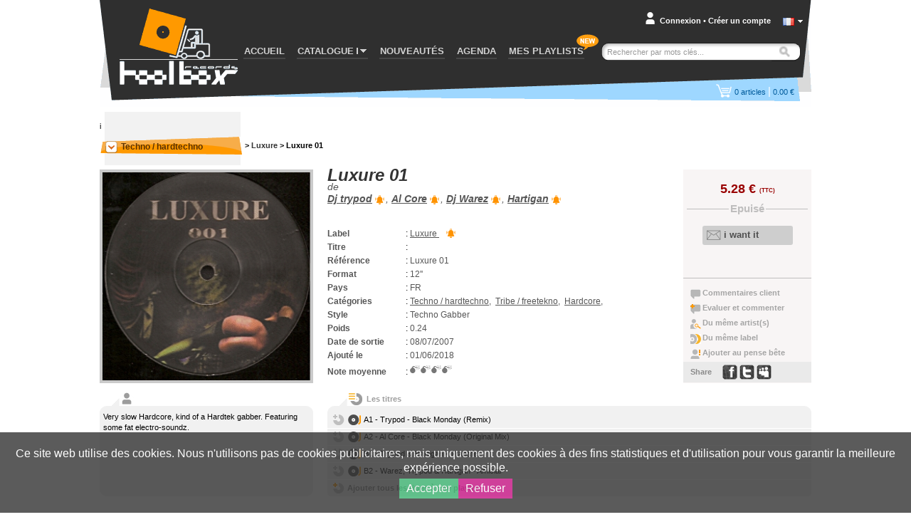

--- FILE ---
content_type: text/html; charset=UTF-8
request_url: https://www.toolboxrecords.com/fr/product/6019/techno-hardtechno/luxure-01/
body_size: 12064
content:
<!DOCTYPE html>

<html lang="fr" >

<head>
  <meta charset="utf-8" />

  
       

  <title>Luxure 01 - Dj trypod, Al Core, Dj Warez, Hartigan - Luxure - Toolbox records - votre disquaire vinyle</title>
  <meta name="robots" content="index,follow,all" >
<meta name="pragma" content="no-cache" >
<meta name="Author" content="toolbox records" >
<meta name="Reply-to" content="contact@toolboxrecords.com" >
<meta name="Identifier-URL" content="https://www.toolboxrecords.com" >
<meta name="Copyright" content="SAS toolbox records" >
<meta name="Revisit-after" content="7 days" >  <meta name="viewport" content="width=device-width, initial-scale=1.0">

  <link type="application/rss+xml" rel="alternate" title="Nos dernières sélections de news, retour en stock et exclusivités (la dailynews)" href="https://www.toolboxrecords.com/fr/rss" />
  <link type="application/rss+xml" rel="alternate" title="Dernières nouveautés ( comme en page d'accueil)" href="https://www.toolboxrecords.com/fr/rss/news" />
  <link type="application/rss+xml" rel="alternate" title="Restock" href="https://www.toolboxrecords.com/fr/rss/restock" />
  <link type="application/rss+xml" rel="alternate" title="Derniers collectors" href="https://www.toolboxrecords.com/fr/rss/collector" />
  <link type="application/rss+xml" rel="alternate" title="Charts: Techno & Tribe" href="https://www.toolboxrecords.com/fr/rss/charts/f/1" />
  <link type="application/rss+xml" rel="alternate" title="Charts: Drum & Jungle" href="https://www.toolboxrecords.com/fr/rss/charts/f/2" />
  <link type="application/rss+xml" rel="alternate" title="Charts: Hard Electronic" href="https://www.toolboxrecords.com/fr/rss/charts/f/3" />
  <link type="application/rss+xml" rel="alternate" title="Charts: Dub & Electro" href="https://www.toolboxrecords.com/fr/rss/charts/f/4" />


  <link rel="icon" type="image/png" href="https://www.toolboxrecords.com/ico2.png" />
  <link href='https://fonts.googleapis.com/css?family=PT+Sans:400,400italic,700,700italic' rel='stylesheet' type='text/css'>
  <link href='https://fonts.googleapis.com/css?family=Nobile:400,400italic,700,700italic' rel='stylesheet' type='text/css'>

	

	<link href="https://www.toolboxrecords.com/static/css/main.css?v=1734073221" media="screen" rel="stylesheet" type="text/css" >
<link href="/static/css/carousel/skin_also_purchased.css" media="screen" rel="stylesheet" type="text/css" >
<link href="/static/css/lightbox.css" media="screen" rel="stylesheet" type="text/css" >
<link href="/static/css/_product.css?v=1" media="screen" rel="stylesheet" type="text/css" >
<link href="/static/css/_product_list_table.css?v=1" media="screen" rel="stylesheet" type="text/css" >
            

    
  
    

	<!--[if IE]>
	<script type="text/javascript" src="http://html5shiv.googlecode.com/svn/trunk/html5.js"></script>
	<![endif]-->

  <link rel="stylesheet" type="text/css" href="//cdn.jsdelivr.net/npm/slick-carousel@1.8.1/slick/slick.css"/>
  <link rel="stylesheet" type="text/css" href="https://www.toolboxrecords.com/static/css/three-dots.css"/>
  <link rel="stylesheet" type="text/css" href="https://www.toolboxrecords.com/static/css/switcher.css"/>

	<script type="text/javascript">
	  var tipsData = {};
	</script>



</head>
<body class="fr" lang="fr" >
<div id="page" class="product" >
  <div id="mobile-indicator"></div>
	<div id="mainContainer">
	
	  <header id="header">
	    <div id="header-content">
	    
	      <div id="logo">
          <a href="https://www.toolboxrecords.com/fr/" >
            <span>Toolbox records, disquaire / distributeur de disques vinyle et de mp3 des musiques indépendantes</span></a>
		    </div>
		    
		    <nav id="menu">
          <span id="bt-menu"></span>
		      <ul id="menu-items">
		        <li  ><a href="https://www.toolboxrecords.com/fr/">ACCUEIL</a></li>

            <li id="catalog-dropdown"  >
              <a href="#"><span class="menu-txt">CATALOGUE</span> <span class="submenu-arrow"></span></a>
              <div id="catalog-submenu" style="display: none">
                <div id="catalog-submenu-inner">
                            <div id="catalog-submenu-styles">
          <h5 class="catalog-submenu-head">Styles</h5>         
          <ul id="styles-part1">
          			                
                        
			                              
			      <li>
			      <a title="Notre catalogue de vinyles et cd - Home prod" 
               href="https://www.toolboxrecords.com/fr/catalog/51/home-prod/" >
			        Home prod			      </a>
			      </li>
            			                  
			                
                        
			                              
			      <li>
			      <a title="Notre catalogue de vinyles et cd - Pre-orders" 
               href="https://www.toolboxrecords.com/fr/catalog/52/pre-orders/" >
			        Pre-orders			      </a>
			      </li>
            			                  
			                
                        
			                              
			      <li>
			      <a title="Notre catalogue de vinyles et cd - Tribe / freetekno" 
               href="https://www.toolboxrecords.com/fr/catalog/7/tribe-freetekno/" >
			        Tribe / freetekno			      </a>
			      </li>
            			                  
			                
                        
			                              
			      <li>
			      <a title="Notre catalogue de vinyles et cd - Hardcore" 
               href="https://www.toolboxrecords.com/fr/catalog/5/hardcore/" >
			        Hardcore			      </a>
			      </li>
            			                  
			                
                        
			                              
			      <li>
			      <a title="Notre catalogue de vinyles et cd - Techno / hardtechno" 
               href="https://www.toolboxrecords.com/fr/catalog/9/techno-hardtechno/" >
			        Techno / hardtechno			      </a>
			      </li>
            			                  
			                
                        
			                              
			      <li>
			      <a title="Notre catalogue de vinyles et cd - House / electro / minimal" 
               href="https://www.toolboxrecords.com/fr/catalog/48/house-electro-minimal/" >
			        House / electro / minimal			      </a>
			      </li>
            			                  
			                
                        
			                              
			      <li>
			      <a title="Notre catalogue de vinyles et cd - Ragga jungle" 
               href="https://www.toolboxrecords.com/fr/catalog/10/ragga-jungle/" >
			        Ragga jungle			      </a>
			      </li>
            			                  
			                
                        
			                              
			      <li>
			      <a title="Notre catalogue de vinyles et cd - Drum & bass" 
               href="https://www.toolboxrecords.com/fr/catalog/2/drum-and-bass/" >
			        Drum & bass			      </a>
			      </li>
            			                  
			                
                        
			                              
			      <li>
			      <a title="Notre catalogue de vinyles et cd - Bass dubstep grime" 
               href="https://www.toolboxrecords.com/fr/catalog/43/bass-dubstep-grime/" >
			        Bass dubstep grime			      </a>
			      </li>
            			                  
			                
            </ul><ul id="styles-part2">            
			                              
			      <li>
			      <a title="Notre catalogue de vinyles et cd - Electro / breaks" 
               href="https://www.toolboxrecords.com/fr/catalog/4/electro-breaks/" >
			        Electro / breaks			      </a>
			      </li>
            			                  
			                
                        
			                              
			      <li>
			      <a title="Notre catalogue de vinyles et cd - Dub / ragga" 
               href="https://www.toolboxrecords.com/fr/catalog/3/dub-ragga/" >
			        Dub / ragga			      </a>
			      </li>
            			                  
			                
                        
			                              
			      <li>
			      <a title="Notre catalogue de vinyles et cd - Breakcore" 
               href="https://www.toolboxrecords.com/fr/catalog/1/breakcore/" >
			        Breakcore			      </a>
			      </li>
            			                  
			                
                        
			                              
			      <li>
			      <a title="Notre catalogue de vinyles et cd - Experimental" 
               href="https://www.toolboxrecords.com/fr/catalog/8/experimental/" >
			        Experimental			      </a>
			      </li>
            			                  
			                
                        
			                              
			      <li>
			      <a title="Notre catalogue de vinyles et cd - Folktronic / postworld / jazz" 
               href="https://www.toolboxrecords.com/fr/catalog/58/folktronic-postworld-jazz/" >
			        Folktronic / postworld / jazz			      </a>
			      </li>
            			                  
			                
                        
			                              
			      <li>
			      <a title="Notre catalogue de vinyles et cd - Rap / trip hop" 
               href="https://www.toolboxrecords.com/fr/catalog/11/rap-trip-hop/" >
			        Rap / trip hop			      </a>
			      </li>
            			                  
			                
                        
			                              
			      <li>
			      <a title="Notre catalogue de vinyles et cd - Turntablism" 
               href="https://www.toolboxrecords.com/fr/catalog/33/turntablism/" >
			        Turntablism			      </a>
			      </li>
            			                  
			                
                        
			                              
			      <li>
			      <a title="Notre catalogue de vinyles et cd - Post punk / electro indus" 
               href="https://www.toolboxrecords.com/fr/catalog/39/post-punk-electro-indus/" >
			        Post punk / electro indus			      </a>
			      </li>
            			                  
			                
                        
			                              
			      <li>
			      <a title="Notre catalogue de vinyles et cd - Rock wave punk" 
               href="https://www.toolboxrecords.com/fr/catalog/12/rock-wave-punk/" >
			        Rock wave punk			      </a>
			      </li>
            			                  
			                
                        
			                              
			      <li>
			      <a title="Notre catalogue de vinyles et cd - Industrial" 
               href="https://www.toolboxrecords.com/fr/catalog/13/industrial/" >
			        Industrial			      </a>
			      </li>
            			                  
			                
                        
			                              
			      <li>
			      <a title="Notre catalogue de vinyles et cd - Ambient electronica" 
               href="https://www.toolboxrecords.com/fr/catalog/6/ambient-electronica/" >
			        Ambient electronica			      </a>
			      </li>
            			                  
			                
                        
			                  
			                
                        
			                  
			                
                        
			                  
			                
                        
			                  
			                
                        
			                  
			                
                        
			                  
			                
                        
			                  
			                
                        
			                              
			      <li>
			      <a title="Notre catalogue de vinyles et cd - Party tickets" 
               href="https://www.toolboxrecords.com/fr/catalog/100/party-tickets/" >
			        Party tickets			      </a>
			      </li>
            			                  
			     
          </ul>
          
          <div class="clearer"></div>
        </div>

         <div id="catalog-submenu-special">
          <h5 class="catalog-submenu-head">Special</h5>
            <ul>
              <li><a href="https://www.toolboxrecords.com/fr/collector" >Collectors</a></li>
              <li><a href="https://www.toolboxrecords.com/fr/second-hand" >Occasions</a> </li>
              <li><a href="https://www.toolboxrecords.com/fr/catalog/14/books/" >Books</a></li>
              <li><a href="https://www.toolboxrecords.com/fr/catalog/16/dvd/" >DVD</a></li>
              <li><a href="https://www.toolboxrecords.com/fr/catalog/18/promos/" >Promos</a></li>
              <li><a href="https://www.toolboxrecords.com/fr/catalog/31/destock-vinyls/" >Destock Vinyls</a></li>
              <li><a href="https://www.toolboxrecords.com/fr/catalog/41/destock-cds/" >Destock CDs</a></li>
              <li><a href="https://www.toolboxrecords.com/fr/catalog/15/merchandising/" >Merchandising</a></li>
            </ul>
         </div>

        <div id="catalog-submenu-hot">
        <h5 class="catalog-submenu-head">Hot</h5>
         <ul>

          <li><a href="https://www.toolboxrecords.com/fr/news" >Nouveautés de la semaine</a></li>
          <li><a href="https://www.toolboxrecords.com/fr/exclusive" >Exclus et incontournables</a></li>
          <li><a href="https://www.toolboxrecords.com/fr/restock" >Restock</a></li>
                    
          <li class="separator"></li>
             
          <li class="separator"></li>
                    <li class="menu-daylinews">
            <a href="https://www.toolboxrecords.com/fr/selecta/2507" >January 29</a>
          </li>
                    <li class="menu-daylinews">
            <a href="https://www.toolboxrecords.com/fr/selecta/2506" >January 28 for Bass</a>
          </li>
                    <li class="menu-daylinews">
            <a href="https://www.toolboxrecords.com/fr/selecta/2505" >January 26</a>
          </li>
                    <li class="menu-daylinews">
            <a href="https://www.toolboxrecords.com/fr/selecta/2504" >Nice Price Part 2</a>
          </li>
                    <li class="menu-daylinews">
            <a href="https://www.toolboxrecords.com/fr/selecta/2503" >French Techno Autoprod</a>
          </li>
                    <li class="menu-daylinews">
            <a href="https://www.toolboxrecords.com/fr/selecta/2502" >ISL 19 News Special</a>
          </li>
                    <li class="menu-daylinews">
            <a href="https://www.toolboxrecords.com/fr/selecta/2501" >January 20</a>
          </li>
                    <li class="menu-daylinews">
            <a href="https://www.toolboxrecords.com/fr/selecta/2500" >Nice Price Part 1</a>
          </li>
                    <li class="menu-daylinews">
            <a href="https://www.toolboxrecords.com/fr/selecta/2499" >January 16</a>
          </li>
                    <li class="menu-daylinews">
            <a href="https://www.toolboxrecords.com/fr/selecta/2498" >January 15</a>
          </li>
                    <li class="menu-daylinews">
            <a href="https://www.toolboxrecords.com/fr/selecta/2497" >GABBA DAY !</a>
          </li>
                    <li class="menu-daylinews">
            <a href="https://www.toolboxrecords.com/fr/selecta/2496" >January 14</a>
          </li>
                    <li class="menu-daylinews">
            <a href="https://www.toolboxrecords.com/fr/selecta/2495" >January 13</a>
          </li>
                    <li class="menu-daylinews">
            <a href="https://www.toolboxrecords.com/fr/selecta/2494" >OKUPE News !</a>
          </li>
                    <li class="menu-daylinews">
            <a href="https://www.toolboxrecords.com/fr/selecta/2493" >Industrial Techno Promos !</a>
          </li>
                    <li class="menu-daylinews">
            <a href="https://www.toolboxrecords.com/fr/selecta/2492" >Acid Night New !</a>
          </li>
                    


         </ul>
        </div>

                  <div class="clearer"></div>
                </div>
              </div>
            </li>

            <li id="news-menu-desktop" class="" >
              <a href="https://www.toolboxrecords.com/fr/news" >
                <span class="menu-txt">NOUVEAUTÉS</span></span>
              </a>
            </li>

            <li id="news-menu-mobile" class="top-level-menu" >
              <a href="https://www.toolboxrecords.com/fr/news" id="menu-news-item" class="expandable-menu-item">
                <span class="menu-txt">NOUVEAUTÉS</span> <span class="submenu-arrow"></span>
              </a>
              <div id="news-submenu"  class="expandable-menu-content">
                <div id="news-submenu-inner">
                  <ul>
                    <li><a href="https://www.toolboxrecords.com/fr/news" >Nouveautés de la semaine</a></li>
                    <li><a href="https://www.toolboxrecords.com/fr/exclusive" >Exclus et incontournables</a></li>
                    <li><a href="https://www.toolboxrecords.com/fr/restock" >Restock</a></li>
                      
                      
          <li class="separator"></li>
                    <li class="menu-daylinews">
            <a href="https://www.toolboxrecords.com/fr/selecta/2507" >January 29</a>
          </li>
                    <li class="menu-daylinews">
            <a href="https://www.toolboxrecords.com/fr/selecta/2506" >January 28 for Bass</a>
          </li>
                    <li class="menu-daylinews">
            <a href="https://www.toolboxrecords.com/fr/selecta/2505" >January 26</a>
          </li>
                    <li class="menu-daylinews">
            <a href="https://www.toolboxrecords.com/fr/selecta/2504" >Nice Price Part 2</a>
          </li>
                    <li class="menu-daylinews">
            <a href="https://www.toolboxrecords.com/fr/selecta/2503" >French Techno Autoprod</a>
          </li>
                    <li class="menu-daylinews">
            <a href="https://www.toolboxrecords.com/fr/selecta/2502" >ISL 19 News Special</a>
          </li>
                    <li class="menu-daylinews">
            <a href="https://www.toolboxrecords.com/fr/selecta/2501" >January 20</a>
          </li>
                    <li class="menu-daylinews">
            <a href="https://www.toolboxrecords.com/fr/selecta/2500" >Nice Price Part 1</a>
          </li>
                    <li class="menu-daylinews">
            <a href="https://www.toolboxrecords.com/fr/selecta/2499" >January 16</a>
          </li>
                    <li class="menu-daylinews">
            <a href="https://www.toolboxrecords.com/fr/selecta/2498" >January 15</a>
          </li>
                    <li class="menu-daylinews">
            <a href="https://www.toolboxrecords.com/fr/selecta/2497" >GABBA DAY !</a>
          </li>
                    <li class="menu-daylinews">
            <a href="https://www.toolboxrecords.com/fr/selecta/2496" >January 14</a>
          </li>
                    <li class="menu-daylinews">
            <a href="https://www.toolboxrecords.com/fr/selecta/2495" >January 13</a>
          </li>
                    <li class="menu-daylinews">
            <a href="https://www.toolboxrecords.com/fr/selecta/2494" >OKUPE News !</a>
          </li>
                    <li class="menu-daylinews">
            <a href="https://www.toolboxrecords.com/fr/selecta/2493" >Industrial Techno Promos !</a>
          </li>
                    <li class="menu-daylinews">
            <a href="https://www.toolboxrecords.com/fr/selecta/2492" >Acid Night New !</a>
          </li>
                    


                  </ul>
                  <div class="clearer"></div>
                </div>
              </div>
            </li>

              <li id="mobile-menu-special" class="top-level-menu">
                <a href="#" class="expandable-menu-item"><span class="menu-txt">Spécial</span> <span class="submenu-arrow"></span></a>
              <div id="special-submenu"  class="expandable-menu-content">
                <div id="special-submenu-inner">
                  <ul>
                    <li><a href="https://www.toolboxrecords.com/fr/collector" >Collectors</a></li>
                    <li><a href="https://www.toolboxrecords.com/fr/second-hand" >Occasions</a> </li>
                    <li><a href="https://www.toolboxrecords.com/fr/catalog/14/books/" >Books</a></li>
                    <li><a href="https://www.toolboxrecords.com/fr/catalog/16/dvd/" >DVD</a></li>
                    <li><a href="https://www.toolboxrecords.com/fr/catalog/18/promos/" >Promos</a></li>
                    <li><a href="https://www.toolboxrecords.com/fr/catalog/31/destock-vinyls/" >Destock Vinyls</a></li>
                    <li><a href="https://www.toolboxrecords.com/fr/catalog/41/destock-cds/" >Destock CDs</a></li>
                    <li><a href="https://www.toolboxrecords.com/fr/catalog/15/merchandising/" >Merchandising</a></li>
                  </ul>
                </div>
              </div>
            </li>


            <li id="mobile-menu-charts" class="top-level-menu">
              <a href="#" class="expandable-menu-item"><span class="menu-txt">Charts</span> <span class="submenu-arrow"></span></a>
              <div id="charts-submenu"  class="expandable-menu-content">
                <div id="charts-submenu-inner">
                  <ul>
                    <li><a href="https://www.toolboxrecords.com/fr/charts/techno-tribe" >Techno & Ttribe</a></li>
                    <li><a href="https://www.toolboxrecords.com/fr/charts/drum-jungle" >Drum & Jungle</a></li>
                    <li><a href="https://www.toolboxrecords.com/fr/charts/hard-electronic" >Hard Electronic</a></li>
                    <li><a href="https://www.toolboxrecords.com/fr/charts/dub-electro" >Dub & Electro</a></li>
                   </ul>
                </div>
              </div>
            </li>



            <li id="menu-agenda"><a href="https://www.toolboxrecords.com/fr/agenda">AGENDA</a></li>
		        <li id="menu-playlist"><a href="https://www.toolboxrecords.com/fr/playlist">MES PLAYLISTS</a></li>

            <li id="mobile-menu-infos" class="top-level-menu mobile-only">
              <a href="#" class="expandable-menu-item"><span class="menu-txt">Infos</span> <span class="submenu-arrow"></span></a>
              <div id="infos-submenu"  class="expandable-menu-content">
                <div id="infos-submenu-inner">
                  <ul>
                    <li class="mobile-only"><a rel="nofollow" href="https://www.toolboxrecords.com/fr/infos/cgv">Conditions générales de vente</a></li>
                    <li class="mobile-only"><a rel="nofollow" href="https://www.toolboxrecords.com/fr/infos/payment">Conditions de paiement</a></li>
                    <li class="mobile-only"><a rel="nofollow" href="https://www.toolboxrecords.com/fr/infos/privacy">Vos informations personelles</a></li>
                    <li class="mobile-only" ><a rel="nofollow" href="https://www.toolboxrecords.com/fr/infos/loyalty">Notre programme de fidélité</a></li>
                    <li class="mobile-only"><a rel="nofollow" href="https://www.toolboxrecords.com/fr/contact">Nous contacter</a></li>
                  </ul>
                </div>
              </div>
            </li>


            <li id="mobile-menu-lang" class="top-level-menu mobile-only">
              <a href="#" class="expandable-menu-item"><span class="menu-txt">Language</span> <span class="submenu-arrow"></span></a>
              <div id="lang-submenu"  class="expandable-menu-content">
                <div id="lang-submenu-inner">
                  <ul>
                    <li class="mobile-only"><a href="https://www.toolboxrecords.com/fr/">Francais</a></li>
                    <li class="mobile-only"><a href="https://www.toolboxrecords.com/en/product/6019/techno-hardtechno/luxure-01/">English</a></li>
                  </ul>
                </div>
              </div>
            </li>

		      </ul>
		    </nav>

        <div id="new-feature-playlist"><span>new</span></div>
		    
		    <div id="user-account">
		      <div id="account-summary-wrapper">
    
    
    <div id="account-summary-header">
	    	      <div id="account-summary-header-inner">
		      <a rel="nofollow" href="#" class="popup-trigger" >Connexion</a>
		      <span id="account-visitor-separator">&#x2022;</span> 
		      <a rel="nofollow" href="https://www.toolboxrecords.com/fr/signup" >Créer un compte</a>
	      </div>
	     
    </div>
    
    <div id="account-summary-content">
	            <div id="signin-form" >
		      <form id="loginForm" name="loginForm" enctype="application/x-www-form-urlencoded" method="post" action=""><dl class="zend_form">
<dt id="email-label"><label for="email" class="required">Addresse email</label></dt>
<dd id="email-element">
<input type="text" name="email" id="email" value=""></dd>
<dt id="password-label"><label for="password" class="required">Mot de passe</label></dt>
<dd id="password-element">
<input type="password" name="password" id="password" value=""></dd>
<dt id="loginsubmit-label">&#160;</dt><dd id="loginsubmit-element">
<button name="loginsubmit" id="loginsubmit" type="submit" class="tb-button bt-blue">Connexion</button></dd></dl></form>		      <p id="summary-password-forgotten"><a rel="nofollow" href="https://www.toolboxrecords.com/fr/password">Mot de passe oublié ?</a></p>
		      <hr />
		      <p id="summary-create-account"><a rel="nofollow" href="https://www.toolboxrecords.com/fr/signup">Créer mon compte</a></p>
        </div>
        <div id="signin-loader" style="display:none"></div>
        <div id="signin-error" style="display:none"><p>Utilisateur/mot de passe inconnus, merci d'essayer à nouveau</p></div>
		   
    </div>
    
    
    <div id="account-summary-footer">
    </div>

  
  
</div>
		    </div>


        <div id="mobile-user-menu">
                          <div id="user-account-bt-login">
                <a href="https://www.toolboxrecords.com/fr/signin"></a>
              </div>
                  </div>


		    <div id="language-selector">
		      <a class="current-language flag fr" onclick="displayLanguages()" href="javascript:void(0)"></a>
          <a id="language-switch" onclick="displayLanguages()" href="javascript:void(0)"></a>
		    </div>
        <div id="languages" style="display:none">
          <div class="lang"><a class="language-link flag fr" href="https://www.toolboxrecords.com/fr/">Francais</a></div>
          <div class="lang"><a class="language-link flag en" href="https://www.toolboxrecords.com/en/product/6019/techno-hardtechno/luxure-01/">English</a></div>
        </div>

        <div id="mobile-search" class="mobile-only"></div>
		    <div id="quick-search">
		      <form id="quick-search-form" method="get" >
		        <p id="quick-search-wrapper" >
              <input type="text" placeholder="Rechercher par mots clés..." name="q" value="" id="quick-search-input" class="placeholder" />
              <button type="submit" class="bt-image" title="Rechercher" id="search-button" ><span>Rechercher</span></button>
            </p>
		      </form>
		    </div>
		    
		    <div id="cart-box">
		       
<div id="cart-summary-wrapper">
  <a href="https://www.toolboxrecords.com/fr/cart" id="cart-summary" class="items-nbr-0">
    <span id="cart-summary-item-count"><span class="cart-nbr">0</span><span class="cart-article"> articles</span></span> <span id="cart-summary-separator">|</span>
    <span id="cart-summary-total-amount">0.00 €</span>
  </a>
</div>
		    </div>

        <div id="user-filters" class="mobile-only">
          <div id="filters-button"></div>
          <div id="filters-options">
            <h4>Afficher les produits</h4>
            <ul>
              <li>
                <label for="filter-ofs">Epuisé</label>
                <input type="checkbox" class="flipswitch" name="filter-ofs" id="filter-ofs" data-filter="archived" checked >
              </li>
              <li>
                <label for="filter-reorder">Re-order</label>
                <input type="checkbox" class="flipswitch" name="filter-reorder" id="filter-reorder" data-filter="re-order" checked>
              </li>
              <li>
                <label for="filter-preorder">Pre-order</label>
                <input type="checkbox" class="flipswitch" name="filter-preorder" id="filter-preorder" data-filter="pre-order" >
              </li>
            </ul>
          </div>
        </div>
		    	 
	    </div>
	  </header>
	  
	  <div id="section">
	    <div id="section-wrap">
	     

   
  <div id="content" class="full">
    <div id="content-wrap" class="product-sheet ">


    i
      <div class="breadcrumb">
        <div id="breab-category">

		      <div class="sidebar-title" id="current-category">
		        <span class="category-name">
		          <a class="current-category-link" href="https://www.toolboxrecords.com/fr/catalog/9/techno-hardtechno/">
		          Techno / hardtechno		          </a>
		        </span>
		        <span id="category-select-button"></span>
		      </div>

	      </div>

        <div class="breadcrumb-sections"> &gt;
          <a href="https://www.toolboxrecords.com/fr/label/Luxure/">Luxure</a> &gt;
          <span>Luxure 01</span>
        </div>

        <div class="clearer"></div>
      </div>


      <div id="product-data">

        <div class="product-properties">

          <h1>Luxure 01          <span class="title-by">de </span><span class="title-artists"><a href="https://www.toolboxrecords.com/fr/artist/Dj+trypod"
                title="Dj trypod" >Dj trypod</a><span class="follow-bt" data-type="1" 
                   data-name="Dj trypod" title="Restez informé des nouvelles sorties">
                  Follow</span>, <a href="https://www.toolboxrecords.com/fr/artist/Al+Core"
                title="Al Core" >Al Core</a><span class="follow-bt" data-type="1" 
                   data-name=" Al Core" title="Restez informé des nouvelles sorties">
                  Follow</span>, <a href="https://www.toolboxrecords.com/fr/artist/Dj+Warez"
                title="Dj Warez" >Dj Warez</a><span class="follow-bt" data-type="1" 
                   data-name=" Dj Warez" title="Restez informé des nouvelles sorties">
                  Follow</span>, <a href="https://www.toolboxrecords.com/fr/artist/Hartigan"
                title="Hartigan" >Hartigan</a><span class="follow-bt" data-type="1" 
                   data-name=" Hartigan" title="Restez informé des nouvelles sorties">
                  Follow</span></span></h1>

          <ul>
            <li id="product-label">
              <span class="list-label">Label</span>: <span class="list-value">
                <a href="https://www.toolboxrecords.com/fr/label/Luxure/">
                    Luxure                </a> <span class="follow-bt"
                           data-type="2"
                           data-name="Luxure"
                           title="Restez informé des nouvelles sorties" >
                        Follow this label</span>
              </span>
            </li>

            <li id="product-title"><span class="list-label">Titre</span>: <span class="list-value"></span></li>
            <li id="product-ref"><span class="list-label">Référence</span>: <span class="list-value">Luxure 01</span></li>
            <li id="product-format"><span class="list-label">Format</span>: <span class="list-value">12''</span></li>
            <li id="product-country"><span class="list-label">Pays</span>: <span class="list-value">FR</span></li>

            <li id="product-category"><span class="list-label">Catégories</span>:
            <span class="list-value">
            		        <a href="https://www.toolboxrecords.com/fr/catalog/9/techno-hardtechno/">
              Techno / hardtechno</a>,&nbsp;
		        		        <a href="https://www.toolboxrecords.com/fr/catalog/7/tribe-freetekno/">
              Tribe / freetekno</a>,&nbsp;
		        		        <a href="https://www.toolboxrecords.com/fr/catalog/5/hardcore/">
              Hardcore</a>,&nbsp;
		                    </span>
            </li>

            <li id="product-style"><span class="list-label">Style</span>: <span class="list-value">Techno Gabber</span></li>
            <li id="product-weight"><span class="list-label">Poids</span>: <span class="list-value">0.24</span></li>
            <li id="product-date"><span class="list-label">Date de sortie</span>: <span class="list-value">08/07/2007</span></li>
            <li id="product-entry"><span class="list-label">Ajouté le</span>: <span class="list-value">01/06/2018</span></li>
            <li class="product-rating value-4"><span class="list-label">Note moyenne</span>: <span class="list-value rating-bombs"></span></li>

            
          </ul>
        </div><!-- end product-properties -->

        <div class="product-image" id="produc-info-images" rel="5/2/1/6019/" >

          <a href="https://www.toolboxrecords.com/public/images/products/5/2/1/6019/big.jpg" id="current-pic" class="picture-link">
            <img id="product-display-picture" class="product-thumb big" src="https://www.toolboxrecords.com/public/images/products/5/2/1/6019/large.jpg" rel="big.jpg" />
          </a>

          <a id="pic-1-link" href="https://www.toolboxrecords.com/public/images/products/5/2/1/6019/big.jpg" class="picture-dummy lightbox-pic" style="display:none;" rel="6019.jpg" ></a>

          
          <div id="product-image-action" style="display:none">

            <img id="pic-1" class="product-thumb mini activ"
                 rel="large.jpg"
                 original="big.jpg"
                 src="https://www.toolboxrecords.com/public/images/products/5/2/1/6019/tiny.jpg" />



            
            <span class="magnifying"></span>
          </div>


          
          
          
          
        </div>

        <div class="product-action">

          <p class="product-price">
			    			      5.28 € <span class="vatTag">(TTC)</span>			    
                    </p>

          <p class="stock-label">
            <span>
	          	            Epuisé	                      </span>
          </p>



          <div class="button">
			      			        <div class="action-button">
                <a href="#" class="cart-button large alert-button" rel="6019" >
                  <span class="cart-button-text">i want it</span>
                  <span class="cart-button-loader dot-windmill"></span>
                </a>
              </div>

			      

            
          </div>

          <div class="user-action">
            <ul>
              <li class="user-action-internal"><a rel="nofollow" id="read-comment" class="page-link" href="#customer-review">Commentaires client</a></li>
              <li class="user-action-internal"><a rel="nofollow" id="add-comment" class="page-link" href="#add-review">Evaluer et commenter</a></li>
              <li class="user-action-internal"><a rel="nofollow" id="related-products-link" class="page-link" href="#related-products">Du même artist(s)</a></li>
              <li class="user-action-internal"><a rel="nofollow" id="label-products-link" class="page-link" href="#related-products">Du même label</a></li>
              <li class="user-action-internal"><a rel="nofollow" id="add-reminder" href="#comments">Ajouter au pense bête</a></li>

              <li id="social-share"><span>Share</span>
        <a title="facebook" rel="nofollow" href="http://www.facebook.com/sharer.php?u=https://www.toolboxrecords.com/fr/product/6019/techno-hardtechno/luxure-01/" class="sc facebook"></a>
        <a title="twitter" rel="nofollow" href="http://twitter.com/home?status=Good%20record:%20https://www.toolboxrecords.com/fr/product/6019/techno-hardtechno/luxure-01/" class="sc twitter"></a>
        <a title="myspace" rel="nofollow" href="http://www.myspace.com/Modules/PostTo/Pages/?u=https://www.toolboxrecords.com/fr/product/6019/techno-hardtechno/luxure-01/" class="sc myspace"></a>
              </li>
            </ul>
          </div>

        </div><!-- end product-action -->

      </div><!-- end product-data -->

      <div class="clearer"></div>

      <div class="product-description">
        <h4><span>Luxure 01 Commentaire</span></h4>
        <p>Very slow Hardcore, kind of a Hardtek gabber. Featuring some fat electro-soundz.</p>
      </div>


      <div id="product-medias">

                <div class="product-track-list" id="productinfo-tracks">
         <h4>Les titres                    </h4>
         <ul class="product-track-listing mini-player-track-list">
         <li>
           <a href="#" class="bouton-add-playlist" ><span>6019-1</span></a>
           <div class="track">
              <div class="track-button play"></div>
              <div class="title-player-wrapper" >
                <div class="track-title play" rel="5/2/1/6019/1.mp3" title="A1 - Trypod - Black Monday (Remix)" >A1 - Trypod - Black Monday (Remix)</div>
                <div class="player-wrapper"></div>
                <div class="clearer"></div>
              </div>
           </div>
           <div class="clearer"></div>
          </li>
         <li>
           <a href="#" class="bouton-add-playlist" ><span>6019-2</span></a>
           <div class="track">
              <div class="track-button play"></div>
              <div class="title-player-wrapper" >
                <div class="track-title play" rel="5/2/1/6019/2.mp3" title="A2 - Al Core - Black Monday (Original Mix)" >A2 - Al Core - Black Monday (Original Mix)</div>
                <div class="player-wrapper"></div>
                <div class="clearer"></div>
              </div>
           </div>
           <div class="clearer"></div>
          </li>
         <li>
           <a href="#" class="bouton-add-playlist" ><span>6019-3</span></a>
           <div class="track">
              <div class="track-button play"></div>
              <div class="title-player-wrapper" >
                <div class="track-title play" rel="5/2/1/6019/3.mp3" title="B1 - Trypod & Hartigan - Transfer" >B1 - Trypod & Hartigan - Transfer</div>
                <div class="player-wrapper"></div>
                <div class="clearer"></div>
              </div>
           </div>
           <div class="clearer"></div>
          </li>
         <li>
           <a href="#" class="bouton-add-playlist" ><span>6019-4</span></a>
           <div class="track">
              <div class="track-button play"></div>
              <div class="title-player-wrapper" >
                <div class="track-title play" rel="5/2/1/6019/4.mp3" title="B2 - Warez, Trypod & Hartigan - Amiclar" >B2 - Warez, Trypod & Hartigan - Amiclar</div>
                <div class="player-wrapper"></div>
                <div class="clearer"></div>
              </div>
           </div>
           <div class="clearer"></div>
          </li><li class="all-tracks-playlist">
      <a class="bouton-add-playlist add-all-tracks" ><span>6019</span>Ajouter tous les titres à une playlist</a></li></ul>        </div><!-- end track list -->
        

        
        <div class="clearer"></div>
      </div>


      		  <div id="dynamic-category-list" style="display:none;" >
		    <ul>

          <li><a href="https://www.toolboxrecords.com/fr/news" >
           Nouveautés de la semaine</a></li>

          <li>
            <a href="https://www.toolboxrecords.com/fr/exclusive" >
            Exclus et incontournables</a>
          </li>

          <li>
            <a href="https://www.toolboxrecords.com/fr/restock" >Restock</a>
          </li>

                    
          <li class="separator"></li>

                    <li>
            <a href="https://www.toolboxrecords.com/fr/selecta/2507" >January 29</a>
          </li>
                    <li>
            <a href="https://www.toolboxrecords.com/fr/selecta/2506" >January 28 for Bass</a>
          </li>
                    <li>
            <a href="https://www.toolboxrecords.com/fr/selecta/2505" >January 26</a>
          </li>
                    <li>
            <a href="https://www.toolboxrecords.com/fr/selecta/2504" >Nice Price Part 2</a>
          </li>
                    <li>
            <a href="https://www.toolboxrecords.com/fr/selecta/2503" >French Techno Autoprod</a>
          </li>
                    <li>
            <a href="https://www.toolboxrecords.com/fr/selecta/2502" >ISL 19 News Special</a>
          </li>
                    <li>
            <a href="https://www.toolboxrecords.com/fr/selecta/2501" >January 20</a>
          </li>
                    <li>
            <a href="https://www.toolboxrecords.com/fr/selecta/2500" >Nice Price Part 1</a>
          </li>
                    <li>
            <a href="https://www.toolboxrecords.com/fr/selecta/2499" >January 16</a>
          </li>
                    <li>
            <a href="https://www.toolboxrecords.com/fr/selecta/2498" >January 15</a>
          </li>
                    <li>
            <a href="https://www.toolboxrecords.com/fr/selecta/2497" >GABBA DAY !</a>
          </li>
                    <li>
            <a href="https://www.toolboxrecords.com/fr/selecta/2496" >January 14</a>
          </li>
                    <li>
            <a href="https://www.toolboxrecords.com/fr/selecta/2495" >January 13</a>
          </li>
                    <li>
            <a href="https://www.toolboxrecords.com/fr/selecta/2494" >OKUPE News !</a>
          </li>
                    <li>
            <a href="https://www.toolboxrecords.com/fr/selecta/2493" >Industrial Techno Promos !</a>
          </li>
                    <li>
            <a href="https://www.toolboxrecords.com/fr/selecta/2492" >Acid Night New !</a>
          </li>
          
		      <li class="separator"></li>
			    			      			      <li>
			      <a href="https://www.toolboxrecords.com/fr/catalog/51/home-prod/" >
			        Home prod			      </a>
			      </li>
			      			    			      			      <li>
			      <a href="https://www.toolboxrecords.com/fr/catalog/52/pre-orders/" >
			        Pre-orders			      </a>
			      </li>
			      			    			      			      <li>
			      <a href="https://www.toolboxrecords.com/fr/catalog/7/tribe-freetekno/" >
			        Tribe / freetekno			      </a>
			      </li>
			      			    			      			      <li>
			      <a href="https://www.toolboxrecords.com/fr/catalog/5/hardcore/" >
			        Hardcore			      </a>
			      </li>
			      			    			      			      <li>
			      <a href="https://www.toolboxrecords.com/fr/catalog/9/techno-hardtechno/" >
			        Techno / hardtechno			      </a>
			      </li>
			      			    			      			      <li>
			      <a href="https://www.toolboxrecords.com/fr/catalog/48/house-electro-minimal/" >
			        House / electro / minimal			      </a>
			      </li>
			      			    			      			      <li>
			      <a href="https://www.toolboxrecords.com/fr/catalog/10/ragga-jungle/" >
			        Ragga jungle			      </a>
			      </li>
			      			    			      			      <li>
			      <a href="https://www.toolboxrecords.com/fr/catalog/2/drum-and-bass/" >
			        Drum & bass			      </a>
			      </li>
			      			    			      			      <li>
			      <a href="https://www.toolboxrecords.com/fr/catalog/43/bass-dubstep-grime/" >
			        Bass dubstep grime			      </a>
			      </li>
			      			    			      			      <li>
			      <a href="https://www.toolboxrecords.com/fr/catalog/4/electro-breaks/" >
			        Electro / breaks			      </a>
			      </li>
			      			    			      			      <li>
			      <a href="https://www.toolboxrecords.com/fr/catalog/3/dub-ragga/" >
			        Dub / ragga			      </a>
			      </li>
			      			    			      			      <li>
			      <a href="https://www.toolboxrecords.com/fr/catalog/1/breakcore/" >
			        Breakcore			      </a>
			      </li>
			      			    			      			      <li>
			      <a href="https://www.toolboxrecords.com/fr/catalog/8/experimental/" >
			        Experimental			      </a>
			      </li>
			      			    			      			      <li>
			      <a href="https://www.toolboxrecords.com/fr/catalog/58/folktronic-postworld-jazz/" >
			        Folktronic / postworld / jazz			      </a>
			      </li>
			      			    			      			      <li>
			      <a href="https://www.toolboxrecords.com/fr/catalog/11/rap-trip-hop/" >
			        Rap / trip hop			      </a>
			      </li>
			      			    			      			      <li>
			      <a href="https://www.toolboxrecords.com/fr/catalog/33/turntablism/" >
			        Turntablism			      </a>
			      </li>
			      			    			      			      <li>
			      <a href="https://www.toolboxrecords.com/fr/catalog/39/post-punk-electro-indus/" >
			        Post punk / electro indus			      </a>
			      </li>
			      			    			      			      <li>
			      <a href="https://www.toolboxrecords.com/fr/catalog/12/rock-wave-punk/" >
			        Rock wave punk			      </a>
			      </li>
			      			    			      			      <li>
			      <a href="https://www.toolboxrecords.com/fr/catalog/13/industrial/" >
			        Industrial			      </a>
			      </li>
			      			    			      			      <li>
			      <a href="https://www.toolboxrecords.com/fr/catalog/6/ambient-electronica/" >
			        Ambient electronica			      </a>
			      </li>
			      			    			      			    			      			    			      			    			      			    			      			    			      			    			      			    			      			      <li>
			      <a href="https://www.toolboxrecords.com/fr/catalog/100/party-tickets/" >
			        Party tickets			      </a>
			      </li>
			      			    		      <li class="separator"></li>
		      <li> <a href="https://www.toolboxrecords.com/fr/collector" >Collectors</a> </li>
		      <li> <a href="https://www.toolboxrecords.com/fr/second-hand" >Occasions</a> </li>
          
		      <li>
		      <a href="https://www.toolboxrecords.com/fr/catalog/14/books/" >Books</a>
		      </li>
		      <li>
		      <a href="https://www.toolboxrecords.com/fr/catalog/16/dvd/" >DVD</a>
		      </li>
		      <li>
		      <a href="https://www.toolboxrecords.com/fr/catalog/18/promos/" >Promos</a>
		      </li>
		      <li>
		      <a href="https://www.toolboxrecords.com/fr/catalog/31/destock-vinyls/" >Destock Vinyls</a>
		      </li>
		      <li>
		      <a href="https://www.toolboxrecords.com/fr/catalog/41/destock-cds/" >Destock CDs</a>
		      </li>
		      <li>
		      <a href="https://www.toolboxrecords.com/fr/catalog/15/merchandising/" >Merchandising</a>
		      </li>
		    </ul>
		  </div>

            <div id="related-products">

                <div id="same-artist">

            
              <h4>Other releases by <span>Al Core</span>
                <span class="follow-bt" data-type="1" data-name="Al Core" title="Restez informé des nouvelles sorties">
                  Follow                </span>
              </h4>

              <div class="products-list-view products-list-view-simple">
                <div class="product-list-item-header">
                  <div class="product-list-item-header-title">Title</div>
                  <div class="product-list-item-header-artist">Artists</div>
                  <div class="product-list-item-header-label">Label / Ref</div>
                </div>

                <div class="product-list-item same-artist-item" >

    <div class="product-list-item-data-wrapper">
      <a class="product-item-img-link" href="https://www.toolboxrecords.com/fr/product/32923/hardcore/metal-plus-metal-04/" >
          <img class="product-thumb min lazyload" data-src="https://www.toolboxrecords.com/public/images/products/8/1/f/32923/medium.jpg"
                alt="Metal Plus Metal 04" />
      </a>
      <div class="product-list-play-bt">
        <span class="product-list-play-bt-action"></span>
      </div>
      <div class="product-list-infos">
          <p class="product-list-info-title">
              <a class="product-item-title-link" href="https://www.toolboxrecords.com/fr/product/32923/hardcore/metal-plus-metal-04/" >
                  An Impure Maneer EP              </a>
            <span class="product-item-format">12''</span>
          </p>
          <p class="product-list-info-artist"><a href="https://www.toolboxrecords.com/fr/artist/The+Persuaders"
                title="The Persuaders" >The Persuaders</a>, <a href="https://www.toolboxrecords.com/fr/artist/Al+Core"
                title="Al Core" >Al Core</a>, <a href="https://www.toolboxrecords.com/fr/artist/Trypod"
                title="Trypod" >Trypod</a>...</p>
          <p class="product-list-info-label"><a href="https://www.toolboxrecords.com/fr/label/Metal+Plus+Metal/">
                  Metal Plus Metal 04</a>
          </p>
      </div>
      <div class="product-item-action-wrapper">
          <div class="product-price">
                                12.96 € <span class="vatTag">(TTC)</span>                        </div>
          <div class="product-item-action">
                                <div class="input-qty"><input type="text" value="1" name="qty" id="product-qty-32923" /></div>
                  <div class="action-button">
                      <a href="#" class="cart-button add-cart-button" rel="32923" >
                          <span class="cart-button-text">Ajout au panier</span>
                          <span class="cart-button-loader dot-windmill"></span>
                      </a>
                  </div>
                        </div>
      </div>
    </div>

   <div class="playlist-cell">
         <ul class="product-track-listing mini-player-track-list">
         <li>
           <a href="#" class="bouton-add-playlist" ><span>32923-01</span></a>
           <div class="track">
              <div class="track-button play"></div>
              <div class="title-player-wrapper" >
                <div class="track-title play" rel="8/1/f/32923/01.mp3" title="A1 - The Persuaders (aka Al Core & Trypod) - North Star" >A1 - The Persuaders (aka Al Core & Trypod) - North Star</div>
                <div class="player-wrapper"></div>
                <div class="clearer"></div>
              </div>
           </div>
           <div class="clearer"></div>
          </li>
         <li>
           <a href="#" class="bouton-add-playlist" ><span>32923-02</span></a>
           <div class="track">
              <div class="track-button play"></div>
              <div class="title-player-wrapper" >
                <div class="track-title play" rel="8/1/f/32923/02.mp3" title="A2 - K_SpEcIaL - Sudden Madness" >A2 - K_SpEcIaL - Sudden Madness</div>
                <div class="player-wrapper"></div>
                <div class="clearer"></div>
              </div>
           </div>
           <div class="clearer"></div>
          </li>
         <li>
           <a href="#" class="bouton-add-playlist" ><span>32923-03</span></a>
           <div class="track">
              <div class="track-button play"></div>
              <div class="title-player-wrapper" >
                <div class="track-title play" rel="8/1/f/32923/03.mp3" title="B1 - TLMS - Fury" >B1 - TLMS - Fury</div>
                <div class="player-wrapper"></div>
                <div class="clearer"></div>
              </div>
           </div>
           <div class="clearer"></div>
          </li>
         <li>
           <a href="#" class="bouton-add-playlist" ><span>32923-04</span></a>
           <div class="track">
              <div class="track-button play"></div>
              <div class="title-player-wrapper" >
                <div class="track-title play" rel="8/1/f/32923/04.mp3" title="B2 - DJ TSX - Get The Fuck Out Of My Mind (Eatthisyousnakybitch Speedloader remix)" >B2 - DJ TSX - Get The Fuck Out Of My Mind (Eatthisyousnakybitch Speedloader remix)</div>
                <div class="player-wrapper"></div>
                <div class="clearer"></div>
              </div>
           </div>
           <div class="clearer"></div>
          </li><li class="all-tracks-playlist">
      <a class="bouton-add-playlist add-all-tracks" ><span>32923</span>Ajouter tous les titres à une playlist</a></li></ul>    </div>
    <div class="playlist-cell-expand-bt bt-1"></div>

</div><div class="product-list-item same-artist-item" >

    <div class="product-list-item-data-wrapper">
      <a class="product-item-img-link" href="https://www.toolboxrecords.com/fr/product/44976/hardcore/radium-mass-effect/" >
          <img class="product-thumb min lazyload" data-src="https://www.toolboxrecords.com/public/images/products/6/b/d/44976/medium.jpg"
                alt="Radium - Mass Effect" />
      </a>
      <div class="product-list-play-bt">
        <span class="product-list-play-bt-action"></span>
      </div>
      <div class="product-list-infos">
          <p class="product-list-info-title">
              <a class="product-item-title-link" href="https://www.toolboxrecords.com/fr/product/44976/hardcore/radium-mass-effect/" >
                  Mass Effect              </a>
            <span class="product-item-format">2x12" LP</span>
          </p>
          <p class="product-list-info-artist"><a href="https://www.toolboxrecords.com/fr/artist/Radium"
                title="Radium" >Radium</a>, <a href="https://www.toolboxrecords.com/fr/artist/The+Sickest+Squad"
                title="The Sickest Squad" >The Sickest Squad</a>, <a href="https://www.toolboxrecords.com/fr/artist/Al+Core"
                title="Al Core" >Al Core</a>...</p>
          <p class="product-list-info-label"><a href="https://www.toolboxrecords.com/fr/label/I+Am+Frenchcore/">
                  Radium - Mass Effect</a>
          </p>
      </div>
      <div class="product-item-action-wrapper">
          <div class="product-price">
                                36.00 € <span class="vatTag">(TTC)</span>                        </div>
          <div class="product-item-action">
                                <div class="input-qty"><input type="text" value="1" name="qty" id="product-qty-44976" /></div>
                  <div class="action-button">
                      <a href="#" class="cart-button add-cart-button" rel="44976" >
                          <span class="cart-button-text">Ajout au panier</span>
                          <span class="cart-button-loader dot-windmill"></span>
                      </a>
                  </div>
                        </div>
      </div>
    </div>

   <div class="playlist-cell">
         <ul class="product-track-listing mini-player-track-list">
         <li>
           <a href="#" class="bouton-add-playlist" ><span>44976-01</span></a>
           <div class="track">
              <div class="track-button play"></div>
              <div class="title-player-wrapper" >
                <div class="track-title play" rel="6/b/d/44976/01.mp3" title="A1 - Rock Da Microphone" >A1 - Rock Da Microphone</div>
                <div class="player-wrapper"></div>
                <div class="clearer"></div>
              </div>
           </div>
           <div class="clearer"></div>
          </li>
         <li>
           <a href="#" class="bouton-add-playlist" ><span>44976-02</span></a>
           <div class="track">
              <div class="track-button play"></div>
              <div class="title-player-wrapper" >
                <div class="track-title play" rel="6/b/d/44976/02.mp3" title="A2 - #1" >A2 - #1</div>
                <div class="player-wrapper"></div>
                <div class="clearer"></div>
              </div>
           </div>
           <div class="clearer"></div>
          </li>
         <li>
           <a href="#" class="bouton-add-playlist" ><span>44976-03</span></a>
           <div class="track">
              <div class="track-button play"></div>
              <div class="title-player-wrapper" >
                <div class="track-title play" rel="6/b/d/44976/03.mp3" title="A3 - This Is Not Uptempo" >A3 - This Is Not Uptempo</div>
                <div class="player-wrapper"></div>
                <div class="clearer"></div>
              </div>
           </div>
           <div class="clearer"></div>
          </li>
         <li>
           <a href="#" class="bouton-add-playlist" ><span>44976-04</span></a>
           <div class="track">
              <div class="track-button play"></div>
              <div class="title-player-wrapper" >
                <div class="track-title play" rel="6/b/d/44976/04.mp3" title="A4 - Freaky Fox" >A4 - Freaky Fox</div>
                <div class="player-wrapper"></div>
                <div class="clearer"></div>
              </div>
           </div>
           <div class="clearer"></div>
          </li>
         <li>
           <a href="#" class="bouton-add-playlist" ><span>44976-05</span></a>
           <div class="track">
              <div class="track-button play"></div>
              <div class="title-player-wrapper" >
                <div class="track-title play" rel="6/b/d/44976/05.mp3" title="B1 - Love & Blood - vs The Sickest Squad" >B1 - Love & Blood - vs The Sickest Squad</div>
                <div class="player-wrapper"></div>
                <div class="clearer"></div>
              </div>
           </div>
           <div class="clearer"></div>
          </li>
         <li>
           <a href="#" class="bouton-add-playlist" ><span>44976-06</span></a>
           <div class="track">
              <div class="track-button play"></div>
              <div class="title-player-wrapper" >
                <div class="track-title play" rel="6/b/d/44976/06.mp3" title="B2 - Sick Like Me" >B2 - Sick Like Me</div>
                <div class="player-wrapper"></div>
                <div class="clearer"></div>
              </div>
           </div>
           <div class="clearer"></div>
          </li>
         <li>
           <a href="#" class="bouton-add-playlist" ><span>44976-07</span></a>
           <div class="track">
              <div class="track-button play"></div>
              <div class="title-player-wrapper" >
                <div class="track-title play" rel="6/b/d/44976/07.mp3" title="B3 - Into The Moonlight - vs Al Core & McDyson" >B3 - Into The Moonlight - vs Al Core & McDyson</div>
                <div class="player-wrapper"></div>
                <div class="clearer"></div>
              </div>
           </div>
           <div class="clearer"></div>
          </li>
         <li>
           <a href="#" class="bouton-add-playlist" ><span>44976-08</span></a>
           <div class="track">
              <div class="track-button play"></div>
              <div class="title-player-wrapper" >
                <div class="track-title play" rel="6/b/d/44976/08.mp3" title="C1 - Marathon Man" >C1 - Marathon Man</div>
                <div class="player-wrapper"></div>
                <div class="clearer"></div>
              </div>
           </div>
           <div class="clearer"></div>
          </li><li class="more-tracks-link"><a href="https://www.toolboxrecords.com/fr/product/44976/hardcore/radium-mass-effect/">Accèder à la fiche complète du disque (13 titres)</a></li><li class="all-tracks-playlist">
      <a class="bouton-add-playlist add-all-tracks" ><span>44976</span>Ajouter tous les titres à une playlist</a></li></ul>    </div>
    <div class="playlist-cell-expand-bt bt-1"></div>

</div><div class="product-list-item same-artist-item" >

    <div class="product-list-item-data-wrapper">
      <a class="product-item-img-link" href="https://www.toolboxrecords.com/fr/product/41270/hardcore/tikal-06/" >
          <img class="product-thumb min lazyload" data-src="https://www.toolboxrecords.com/public/images/products/2/d/0/41270/medium.jpg"
                alt="Tikal 06" />
      </a>
      <div class="product-list-play-bt">
        <span class="product-list-play-bt-action"></span>
      </div>
      <div class="product-list-infos">
          <p class="product-list-info-title">
              <a class="product-item-title-link" href="https://www.toolboxrecords.com/fr/product/41270/hardcore/tikal-06/" >
                  Dirty Job              </a>
            <span class="product-item-format">12" EP</span>
          </p>
          <p class="product-list-info-artist"><a href="https://www.toolboxrecords.com/fr/artist/Radium"
                title="Radium" >Radium</a>, <a href="https://www.toolboxrecords.com/fr/artist/Ben+Chantier+Mobile"
                title="Ben Chantier Mobile" >Ben Chantier Mobile</a>...</p>
          <p class="product-list-info-label"><a href="https://www.toolboxrecords.com/fr/label/Tikal+Sound+Records/">
                  Tikal 06</a>
          </p>
      </div>
      <div class="product-item-action-wrapper">
          <div class="product-price">
                                12.24 € <span class="vatTag">(TTC)</span>                        </div>
          <div class="product-item-action">
                                <div class="input-qty"><input type="text" value="1" name="qty" id="product-qty-41270" /></div>
                  <div class="action-button">
                      <a href="#" class="cart-button add-cart-button" rel="41270" >
                          <span class="cart-button-text">Ajout au panier</span>
                          <span class="cart-button-loader dot-windmill"></span>
                      </a>
                  </div>
                        </div>
      </div>
    </div>

   <div class="playlist-cell">
         <ul class="product-track-listing mini-player-track-list">
         <li>
           <a href="#" class="bouton-add-playlist" ><span>41270-01</span></a>
           <div class="track">
              <div class="track-button play"></div>
              <div class="title-player-wrapper" >
                <div class="track-title play" rel="2/d/0/41270/01.mp3" title="A1 - Radium Micropoint - Dirty Job" >A1 - Radium Micropoint - Dirty Job</div>
                <div class="player-wrapper"></div>
                <div class="clearer"></div>
              </div>
           </div>
           <div class="clearer"></div>
          </li>
         <li>
           <a href="#" class="bouton-add-playlist" ><span>41270-02</span></a>
           <div class="track">
              <div class="track-button play"></div>
              <div class="title-player-wrapper" >
                <div class="track-title play" rel="2/d/0/41270/02.mp3" title="A2 - Ben Chantier Mobile - 2 Neurones" >A2 - Ben Chantier Mobile - 2 Neurones</div>
                <div class="player-wrapper"></div>
                <div class="clearer"></div>
              </div>
           </div>
           <div class="clearer"></div>
          </li>
         <li>
           <a href="#" class="bouton-add-playlist" ><span>41270-03</span></a>
           <div class="track">
              <div class="track-button play"></div>
              <div class="title-player-wrapper" >
                <div class="track-title play" rel="2/d/0/41270/03.mp3" title="B1 - Al Core Micropoint - Uncivilized 166" >B1 - Al Core Micropoint - Uncivilized 166</div>
                <div class="player-wrapper"></div>
                <div class="clearer"></div>
              </div>
           </div>
           <div class="clearer"></div>
          </li>
         <li>
           <a href="#" class="bouton-add-playlist" ><span>41270-04</span></a>
           <div class="track">
              <div class="track-button play"></div>
              <div class="title-player-wrapper" >
                <div class="track-title play" rel="2/d/0/41270/04.mp3" title="B2 - Pupuce Tikal Sound Records - Watch Your Dick" >B2 - Pupuce Tikal Sound Records - Watch Your Dick</div>
                <div class="player-wrapper"></div>
                <div class="clearer"></div>
              </div>
           </div>
           <div class="clearer"></div>
          </li><li class="all-tracks-playlist">
      <a class="bouton-add-playlist add-all-tracks" ><span>41270</span>Ajouter tous les titres à une playlist</a></li></ul>    </div>
    <div class="playlist-cell-expand-bt bt-1"></div>

</div>              </div>
             
        </div>
        
        
      <div class="clearer"></div>
      </div>
      


      <div id="also-purchased">
        <h4>Les clients ayant acheté cet article ont également acheté</h4>
        <div id="also-purchased-carousel" class="jcarousel-skin-also-purchased" style="width:930px;">
          <ul>
          </ul>
        </div>
        <div class="clearer"></div>
      </div>


                  <div id="cross-playlists">
            <h4>Les playlists de la communauté</h4>

                                                  <p class="playlist-item">
                    <a href="https://www.toolboxrecords.com/fr/listen/14088">
                      <span class="playlist-item-picture"></span>
                      <span class="playlist-item-name">sympa</span>
                    </a>
                    <span class="playlist-item-author">créé par louislouiz</span>
                  </p>
                                    <p class="playlist-item">
                    <a href="https://www.toolboxrecords.com/fr/listen/10300">
                      <span class="playlist-item-picture"></span>
                      <span class="playlist-item-name">Early gabber hardcore</span>
                    </a>
                    <span class="playlist-item-author">créé par Bat-bzh29</span>
                  </p>
                                    <p class="playlist-item">
                    <a href="https://www.toolboxrecords.com/fr/listen/10128">
                      <span class="playlist-item-picture"></span>
                      <span class="playlist-item-name">Les miens</span>
                    </a>
                    <span class="playlist-item-author">créé par Faivre S&amp;eacute;bastien</span>
                  </p>
                                    <p class="playlist-item">
                    <a href="https://www.toolboxrecords.com/fr/listen/10126">
                      <span class="playlist-item-picture"></span>
                      <span class="playlist-item-name">vinyle</span>
                    </a>
                    <span class="playlist-item-author">créé par Faivre S&amp;eacute;bastien</span>
                  </p>
                                    <p class="playlist-item">
                    <a href="https://www.toolboxrecords.com/fr/listen/10047">
                      <span class="playlist-item-picture"></span>
                      <span class="playlist-item-name">TRYPOD Special</span>
                    </a>
                    <span class="playlist-item-author">créé par toolbox records</span>
                  </p>
                                    <p class="playlist-item">
                    <a href="https://www.toolboxrecords.com/fr/listen/6476">
                      <span class="playlist-item-picture"></span>
                      <span class="playlist-item-name">1morceau</span>
                    </a>
                    <span class="playlist-item-author">créé par chalou</span>
                  </p>
                                
            <div id="playlist-product-promo-wrapper">
              <p id="playlist-product-promo" class="rounded-5">
                  Organisez, partagez et faite la promotion de votre musique préférée en créant&nbsp;
                <a href="https://www.toolboxrecords.com/fr/playlist/info">vos propres playlists</a>,
                  lancez vous <a class="bouton-add-playlist add-all-tracks" href="#"><span>6019</span>ajouter les titres de ce disque à une playlist</a>
              </p>
            </div>
          </div>
        


      
      <div id="customer-review">
        <h4>Commentaires client</h4>
        <div id="user-average-rating"></div>
        

        <div id="add-review">
        <div id="add-review-wrapper">
          <h5>Exprimez vous, rédiger un commentaire</h5>
          <form id="reviewForm" name="reviewForm" enctype="application/x-www-form-urlencoded" action="https://www.toolboxrecords.com/fr/product/6019/techno-hardtechno/luxure-01/" method="post"><dl class="zend_form">
<dt id="username-label"><label for="username" class="required">Votre nom ou votre pseudo</label></dt>
<dd id="username-element">
<input type="text" name="username" id="username" value=""></dd>
<dt id="review_email-label"><label for="review_email" class="required">Email</label></dt>
<dd id="review_email-element">
<input type="text" name="review_email" id="review_email" value=""></dd>
<dt id="rate-label"><label class="required">Comment évaluez vous cet article ?</label></dt>
<dd id="rate-element">
<label for="rate-1"><input type="radio" name="rate" id="rate-1" value="1">1</label><br /><label for="rate-2"><input type="radio" name="rate" id="rate-2" value="2">2</label><br /><label for="rate-3"><input type="radio" name="rate" id="rate-3" value="3">3</label><br /><label for="rate-4"><input type="radio" name="rate" id="rate-4" value="4">4</label><br /><label for="rate-5"><input type="radio" name="rate" id="rate-5" value="5">5</label></dd>
<dt id="text-label"><label for="text" class="required">Votre commentaire</label></dt>
<dd id="text-element">
<textarea name="text" id="text" rows="24" cols="80"></textarea></dd>
<dt id="contact_address-label">&#160;</dt>
<dd id="contact_address-element">
<input type="text" name="contact_address" id="contact_address" value=""></dd>
<dt id="captcha-input-label"><label for="captcha-input" class="required">Entrez les 5 lettres affichées ci dessous</label></dt>
<dd id="captcha-element">
<pre>  _  __     ___     _    _     _____             
 | |/ //   / _ \\  | \  / ||  |  ___||   ____    
 | ' //   | / \ || |  \/  ||  | ||__    |    \\  
 | . \\   | \_/ || | .  . ||  | ||__    | [] ||  
 |_|\_\\   \___//  |_|\/|_||  |_____||  |  __//  
 `-` --`   `---`   `-`  `-`   `-----`   |_|`-`   
                                        `-`      
</pre>

<input type="hidden" name="captcha[id]" value="33cc1c946017c8d2b1a10eb5a315c76a" id="captcha-id">
<input type="text" name="captcha[input]" id="captcha-input" value=""></dd>
<dt id="commentsubmit-label">&#160;</dt><dd id="commentsubmit-element">
<button name="commentsubmit" id="commentsubmit" type="submit" class="tb-button">Publier le commentaire</button></dd></dl></form>
        </div>
          <div id="comment-guide">
            <h6>Conseil pour la rédaction de commentaire</h6>
            <ul>
              <li>1. Attribuez une note</li>
              <li>2. Rédigez votre commentaire en bon francais, pas de language SMS s'il vous plait.</li>
              <li>3. Publiez le et votre commentaire sera visible après qu'un administrateur l'ait validé</li>
            </ul>
          </div>


        </div>


      </div><!-- end customer review -->

      <div class="clearer"></div>


    </div><!-- end content-wrap -->
</div><!-- end content -->


  <div id="reminder-success-dialog" title="Success" style="display:none">
  This product have been added to your reminder successfully  </div>

	    </div>
	  </div>
	      


	  
	</div><!-- end maincontener div -->
	
	<div id="footer">
	  <div id="footer-content">
	    <div id="footer-inner">

        <div id="footer-promo-links">

          <div id="footer-rss">
              <a href="https://www.toolboxrecords.com/fr/feeds">
                <span class="promo-strong">RESTEZ A JOUR</span><br/>
                Suivez les dernières sorties en temps réel grace à notre flux RSS</a>
          </div>

          <div id="footer-playlist">
              <a href="https://www.toolboxrecords.com/fr/playlist/info">
                <span class="promo-strong">PARTAGEZ VOTRE MUSIC PREFEREE</span><br/>
                Créez, editez et partagez vos morceaux préférés grâce a notre système de playlist</a>
          </div>

          <div id="footer-fb">
              <a href="http://www.facebook.com/Toolboxrecords" target="_blank">
              <span class="promo-strong">REJOIGNEZ NOUS SUR FACEBOOK</span><br/>
              Rejoignez notre communauté et suivez votre disquaire sur Facebook</a>
          </div>

          <div id="footer-twitter">
              <a href="http://twitter.com/toolboxrecords" target="_blank">
              <span class="promo-strong">SUIVEZ NOUS SUR TWITTER</span><br/>
              Restez à jour, suivez les actus et les nouveautés directement depuis Twitter</a>
          </div>

        </div>


        <div id="footer-categories-links">
          <ul>
		  		  <li><a href="https://www.toolboxrecords.com/fr/catalog/7/tribe/" title="Notre catalogue de vinyles et cd - Tribe" >Tribe</a></li>
		  		  <li><a href="https://www.toolboxrecords.com/fr/catalog/9/techno-hardtechno/" title="Notre catalogue de vinyles et cd - Techno / hardtechno" >Techno / hardtechno</a></li>
		  		  <li><a href="https://www.toolboxrecords.com/fr/catalog/5/hardcore/" title="Notre catalogue de vinyles et cd - Hardcore" >Hardcore</a></li>
		  		  <li><a href="https://www.toolboxrecords.com/fr/catalog/48/electro-techno-dirty-house/" title="Notre catalogue de vinyles et cd - Electro techno / dirty house" >Electro techno / dirty house</a></li>
		  		  <li><a href="https://www.toolboxrecords.com/fr/catalog/10/ragga-jungle/" title="Notre catalogue de vinyles et cd - Ragga jungle" >Ragga jungle</a></li>
		  		  <li><a href="https://www.toolboxrecords.com/fr/catalog/2/drum-and-bass/" title="Notre catalogue de vinyles et cd - Drum & bass" >Drum & bass</a></li>
		  		  <li><a href="https://www.toolboxrecords.com/fr/catalog/43/dubstep-grime-ukg/" title="Notre catalogue de vinyles et cd - Dubstep grime ukg" >Dubstep grime ukg</a></li>
		  		  <li><a href="https://www.toolboxrecords.com/fr/catalog/4/electro-breaks/" title="Notre catalogue de vinyles et cd - Electro / breaks" >Electro / breaks</a></li>
		  		  <li><a href="https://www.toolboxrecords.com/fr/catalog/3/dub-ragga/" title="Notre catalogue de vinyles et cd - Dub / ragga" >Dub / ragga</a></li>
		  		  <li><a href="https://www.toolboxrecords.com/fr/catalog/1/breakcore/" title="Notre catalogue de vinyles et cd - Breakcore" >Breakcore</a></li>
		  		  <li><a href="https://www.toolboxrecords.com/fr/catalog/8/unformated-breakz/" title="Notre catalogue de vinyles et cd - Unformated breakz" >Unformated breakz</a></li>
		  		  <li><a href="https://www.toolboxrecords.com/fr/catalog/11/hip-hop/" title="Notre catalogue de vinyles et cd - Hip hop" >Hip hop</a></li>
		  		  <li><a href="https://www.toolboxrecords.com/fr/catalog/33/turntablism/" title="Notre catalogue de vinyles et cd - Turntablism" >Turntablism</a></li>
		  		  <li><a href="https://www.toolboxrecords.com/fr/catalog/39/electro-punk-electro-indus/" title="Notre catalogue de vinyles et cd - Electro punk / electro indus" >Electro punk / electro indus</a></li>
		  		  <li><a href="https://www.toolboxrecords.com/fr/catalog/12/rock-wave-punk/" title="Notre catalogue de vinyles et cd - Rock wave punk" >Rock wave punk</a></li>
		  		  <li><a href="https://www.toolboxrecords.com/fr/catalog/13/industrial/" title="Notre catalogue de vinyles et cd - Industrial" >Industrial</a></li>
		  		  <li><a href="https://www.toolboxrecords.com/fr/catalog/6/ambient-electronica/" title="Notre catalogue de vinyles et cd - Ambient electronica" >Ambient electronica</a></li>
		  		</ul>
        </div>

        <div id="footer-infos-links">
          <ul>
            <li><a rel="nofollow" href="https://www.toolboxrecords.com/fr/infos/cgv">Conditions générales de vente</a></li>
            <li><a rel="nofollow" href="https://www.toolboxrecords.com/fr/infos/payment">Conditions de paiement</a></li>
            <li><a rel="nofollow" href="https://www.toolboxrecords.com/fr/infos/privacy">Vos informations personelles</a></li>
            <li><a rel="nofollow" href="https://www.toolboxrecords.com/fr/infos/loyalty">Notre programme de fidélité</a></li>
            <li><a rel="nofollow" href="https://www.toolboxrecords.com/fr/contact">Nous contacter</a></li>
          </ul>
        </div>

        <div id="footer-infos-copyright">
          COPYRIGHT &copy; 1997 - 2026 TOOLBOX RECORDS SAS
        </div>


      </div>
	  </div>	  
	</div>

  <div id="signin-required-dialog" title="Sign in required" style="display:none">
  You have to be signed in to use this feaure  </div>

  <div id="signin-required-dialog-preorder" title="Sign in required" style="display:none">
      This record is not out yet. To pre-order you need to log-in. If you activated the option you will recieve a mail when it's out :)  </div>

  <div id="signin-required-dialog-reorder" title="Sign in required" style="display:none">
      This records in freshly out of stock, if you want us to order some again for you, you need to log-in and place it in your re-order list.
If you activated the option you will recieve a mail when it's back in stock.  </div>

  <div id="signin-required-dialog-alert" title="Sign in required" style="display:none">
      This record is out of stock since more than months... probably hard to get by now...You can log-in and ask us to find it for you.
If you activated the option you will recieve a mail when it's back in stock.  </div>

  <div id="empty-dialog-alert" title="" style="display:none">

  </div>

</div>


<div id="cookie-message">
  <div id="cookie-message-inner">
    <p>Ce site web utilise des cookies. Nous n'utilisons pas de cookies publicitaires, mais uniquement des cookies à des fins statistiques et d'utilisation pour vous garantir la meilleure expérience possible.</p>
    <div id="cookie-setting-action">
      <a href="#" id="cookie-opt-in" class="cookie-option-button" data-option="1">Accepter</a>
      <a href="#" id="cookie-opt-out" class="cookie-option-button" data-option="0">Refuser</a>
    </div>
  </div>
</div>


<script type="text/javascript" src="https://www.toolboxrecords.com/static/js/soundmanager/soundmanager2-jsmin.js"></script>
<script type="text/javascript" src="https://www.toolboxrecords.com/static/js/toolbox.min.js?v=1734073221"></script>
<script type="text/javascript" src="/static/js/jquery.jcarousel.min.js"></script>
<script type="text/javascript" src="/static/js/_product.js?v=1"></script>
<script type="text/javascript" src="https://www.toolboxrecords.com/static/js/jquery.switcher.min.js"></script>
<script type="text/javascript" src="https://www.toolboxrecords.com/static/js/infiniscroll.min.js"></script>
<script type="text/javascript" src="https://www.toolboxrecords.com/static/js/common.js?v=1734073221"></script>
<script type="text/javascript" src="https://www.toolboxrecords.com/static/js/playlist.js?v=1734073221"></script>
<script type="text/javascript" src="https://www.toolboxrecords.com/static/js/tbPlayer.js?v=1734073221"></script>
<script type="text/javascript" src="https://www.toolboxrecords.com/static/js/lazysizes.min.js"></script>
<script type="text/javascript" src="//cdn.jsdelivr.net/npm/slick-carousel@1.8.1/slick/slick.min.js"></script>
<script type="text/javascript">

var l10n            = {};
var baseUrl         = "/fr";
var publicBaseUrl   = "";
var language        = "fr";
var productImageUrl = "https://www.toolboxrecords.com/public/images/products";
var productTrackUrl = "https://www.toolboxrecords.com/public/mp3";
var signedIn        = false;


soundManager.url               = '/static/js/soundmanager/';
soundManager.flashVersion      = 9;
soundManager.debugMode         = false;
soundManager.consoleOnly       = true;
soundManager.waitForWindowLoad = false;
soundManager.useHTML5Audio     = true;
soundManager.defaultOptions.volume = 100;


l10n['FEATURE_REQUIRE_LOGIN'] = "Vous devez être indentifié pour utiliser cette fonctionnalité";
l10n['SIGN_IN'] = "Connexion";
l10n['CREATE_ACCOUNT'] = "Créer un compte";

l10n['add-cart'] = "Ajout au panier";
l10n['reorder']  = "Re-order";
l10n['preorder'] = "Pre-order";
l10n['alert']    = "I want it";



var productID = 6019;



</script>







</body>
</html>


--- FILE ---
content_type: text/css
request_url: https://www.toolboxrecords.com/static/css/switcher.css
body_size: 444
content:
.ui-switcher {
  background-color: #bdc1c2;
  display: inline-block;
  height: 20px;
  width: 48px;
  border-radius: 10px;
  box-sizing: border-box;
  vertical-align: middle;
  position: relative;
  cursor: pointer;
  transition: border-color 0.25s;
  margin: -2px 4px 0 0;
  box-shadow: inset 1px 1px 1px rgba(0, 0, 0, 0.15);
}
.ui-switcher:before {
  font-family: sans-serif;
  font-size: 10px;
  font-weight: 400;
  color: #ffffff;
  line-height: 1;
  display: inline-block;
  position: absolute;
  top: 6px;
  height: 12px;
  width: 20px;
  text-align: center;
}
.ui-switcher[aria-checked=false]:before {
  content: 'OFF';
  right: 7px;
}
.ui-switcher[aria-checked=true]:before {
  content: 'ON';
  left: 7px;
}
.ui-switcher[aria-checked=true] {
  background-color: #25ba9a;
}
.ui-switcher:after {
  background-color: #ffffff;
  content: '\0020';
  display: inline-block;
  position: absolute;
  top: 2px;
  height: 16px;
  width: 16px;
  border-radius: 50%;
  transition: left 0.25s;
}
.ui-switcher[aria-checked=false]:after {
  left: 2px;
}
.ui-switcher[aria-checked=true]:after {
  left: 30px;
}
